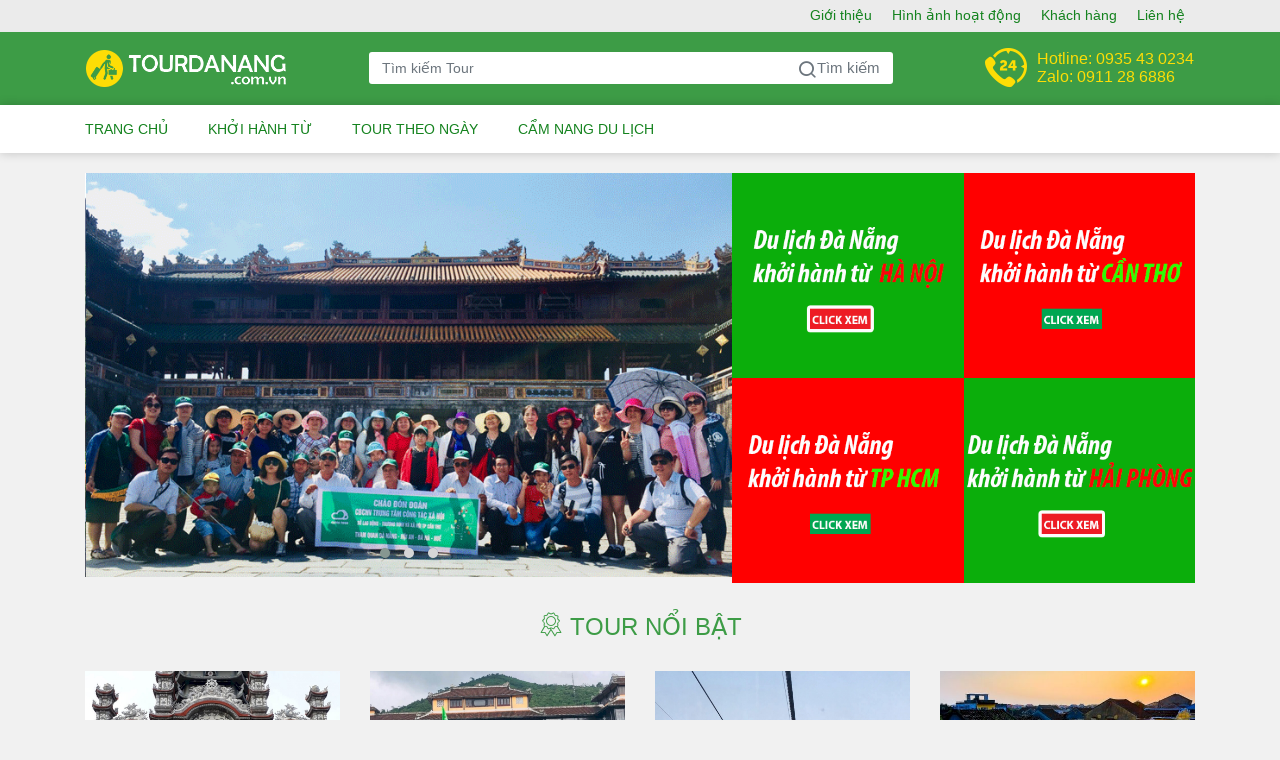

--- FILE ---
content_type: text/html; charset=UTF-8
request_url: https://tourdanang.com.vn/
body_size: 6984
content:
<!DOCTYPE html><html lang="en"><head><meta charset="utf-8"><meta http-equiv="X-UA-Compatible" content="IE=edge,chrome=1"><meta name="viewport" content="width=device-width, initial-scale=1.0, user-scalable=no, minimum-scale=1.0, maximum-scale=1.0"><link rel="canonical" href="https://tourdanang.com.vn" itemprop="url"/><title itemprop='name'>TourDaNang.Com.VN - Công ty tổ chức tour du lịch Đà Nẵng chuyên nghiệp</title><meta name="description" content="TourDaNang.Com.VN - Công ty tổ chức tour du lịch Đà Nẵng chuyên nghiệp"/><meta name="keywords" content="tour da nang, tour du lich da nang, du lich da nang, danangtravel, danangtour, du lịch đà nẵng"/><meta property="og:type" content="website"/><meta property="og:url" content="https://tourdanang.com.vn"/><meta property="og:title" content="TourDaNang.Com.VN - Công ty tổ chức tour du lịch Đà Nẵng chuyên nghiệp"/><meta property="og:image" content=""/><meta property="og:description" content="TourDaNang.Com.VN - Công ty tổ chức tour du lịch Đà Nẵng chuyên nghiệp"/><meta name="csrf-token" content="BoyZBrf7tn4PCHZaIbBmcBLHpmSyQ7iDr43rHl4k"><meta name="google-site-verification" content="b_6s8QTFq43Ylupi4DF4VQkAFbJlPGtiv23XGtmuP8Y"/><script async src="https://www.googletagmanager.com/gtag/js?id=UA-135382234-1"></script><script>window.dataLayer=window.dataLayer||[];function gtag(){dataLayer.push(arguments)}gtag('js',new Date());gtag('config','UA-135382234-1');</script><link href="https://tourdanang.com.vn/public/desktop/css/app.css?v=1763600807" media="all" rel="stylesheet" type="text/css" class="px-demo-stylesheet-bs"><link href="https://tourdanang.com.vn/public/desktop/css/lightslider.css?v=1763600807" media="all" rel="stylesheet" type="text/css" class="px-demo-stylesheet-bs"><link rel="apple-touch-icon" sizes="57x57" href="https://tourdanang.com.vn/public/favicon/apple-icon-57x57.png"><link rel="apple-touch-icon" sizes="60x60" href="https://tourdanang.com.vn/public/favicon/apple-icon-60x60.png"><link rel="apple-touch-icon" sizes="72x72" href="https://tourdanang.com.vn/public/favicon/apple-icon-72x72.png"><link rel="apple-touch-icon" sizes="76x76" href="https://tourdanang.com.vn/public/favicon/apple-icon-76x76.png"><link rel="apple-touch-icon" sizes="114x114" href="https://tourdanang.com.vn/public/favicon/apple-icon-114x114.png"><link rel="apple-touch-icon" sizes="120x120" href="https://tourdanang.com.vn/public/favicon/apple-icon-120x120.png"><link rel="apple-touch-icon" sizes="144x144" href="https://tourdanang.com.vn/public/favicon/apple-icon-144x144.png"><link rel="apple-touch-icon" sizes="152x152" href="https://tourdanang.com.vn/public/favicon/apple-icon-152x152.png"><link rel="apple-touch-icon" sizes="180x180" href="https://tourdanang.com.vn/public/favicon/apple-icon-180x180.png"><link rel="icon" type="image/png" sizes="192x192" href="https://tourdanang.com.vn/public/favicon/android-icon-192x192.png"><link rel="icon" type="image/png" sizes="32x32" href="https://tourdanang.com.vn/public/favicon/favicon-32x32.png"><link rel="icon" type="image/png" sizes="96x96" href="https://tourdanang.com.vn/public/favicon/favicon-96x96.png"><link rel="icon" type="image/png" sizes="16x16" href="https://tourdanang.com.vn/public/favicon/favicon-16x16.png"><link rel="manifest" href="https://tourdanang.com.vn/public/favicon/manifest.json"><meta name="msapplication-TileColor" content="#ffffff"><meta name="msapplication-TileImage" content="https://tourdanang.com.vn/public/favicon/ms-icon-144x144.png"><meta name="theme-color" content="#3d9c46"><script>var base_url='https://tourdanang.com.vn/';var _token='BoyZBrf7tn4PCHZaIbBmcBLHpmSyQ7iDr43rHl4k';</script><script type="application/ld+json">{"@context":"http://schema.org","@type":"Organization","url":"http://www.example.com","logo":"http://www.example.com/images/logo.png","contactPoint":[{"@type":"ContactPoint","telephone":"+1-401-555-1212","contactType":"customer service"}]}</script></head><body><div class="header-top"><div class="container"><div class="pull-right"><ul class="no-style"><li><a href="https://tourdanang.com.vn/gioi-thieu.html">Giới thiệu</a></li><li><a href="https://tourdanang.com.vn/hinh-anh-hoat-dong.html">Hình ảnh hoạt động</a></li><li><a href="">Khách hàng</a></li><li><a href="https://tourdanang.com.vn/lien-he.html">Liên hệ</a></li></ul></div></div></div><header><div class="container"><div class="row"><div class="col-12 navbar navbar-expand navbar-dark flex-column flex-md-row bd-navbar"><a href="https://tourdanang.com.vn" class="navbar-brand mr-0 mr-md-2"><img src="https://tourdanang.com.vn/public/desktop/image/logo.png" class="img-fluid"></a><div class="navbar-nav-scroll col-6"><div class="zone-search"><div class="input-group"><input type="text" class="form-control" name="keyword" id="keyword" autocomplete="off" placeholder="Tìm kiếm Tour" aria-describedby="basic-addon2"><div class="input-group-append"><button class="btn btn-outline-secondary" type="button"><i class="icon-search"></i> Tìm kiếm</button></div></div><div class="zone-autocomplete"><div class="zone-inner"><div class="inner-heading">Từ khóa hot</div><ul><li><a href="">tour hue 1 ngay</a></li><li><a href="">tour cù lao chàm trong ngày</a></li><li><a href="">tour cù lao chàm 1 ngày giá rẻ</a></li><li><a href="">Tour da nang</a></li><li><a href="">Ha Noi</a></li><li><a href="">tour da nang 6 ngay 5 dem</a></li><li><a href="">tour son tra ngu hanh son hoi an 1 ngay</a></li><li><a href="">tour hoi an ba na cu lao cham 3 ngay 2 dem</a></li><li><a href="">Tour du lịch Đà Nẵng Hội An Bà Nà Cù Lao Chàm</a></li><li><a href="">tour ba na 1 ngay</a></li></ul></div></div></div></div><div class="navbar-nav flex-row ml-md-auto d-none d-md-flex"><div class="support-hotline"><i class="icon-phone-24"></i><div class="hotline-lbl"><div>Hotline: 0935 43 0234</div><div>Zalo: 0911 28 6886</div></div></div></div></div></div></div></header><div class="main-menu"><div class="container"><ul class="no-style"><li><a href="https://tourdanang.com.vn">Trang chủ</a></li></ul></div></div><div class="container"><div class="banners"><div class="row"><div class="col-md-7"><div class="owl-carousel owl-theme owl-banner"><div class="item"><a href="https://tourdanang.com.vn/tour-da-nang-hoi-an-ba-na-cu-lao-cham-son-tra-4n3d.html"><img src="https://tourdanang.com.vn/storage/banner/tour-da-nang-hoi-an-ba-na-cu-lao-cham-son-tra-4n3d-65145.png" alt="Tour Đà Nẵng Hội An Bà Nà Cù Lao Chàm Sơn Trà 4N3Đ" class="img-fluid"></a></div><div class="item"><a href="https://tourdanang.com.vn/tour-da-nang-hoi-an-ba-na-hue-cu-lao-cham-4n3d.html"><img src="https://tourdanang.com.vn/storage/banner/tour-da-nang-hoi-an-ba-na-hue-cu-lao-cham-4n3d-65751.png" alt="Tour Đà Nẵng - Hội An - Bà Nà - Huế - Cù Lao Chàm 4N3Đ" class="img-fluid"></a></div><div class="item"><a href="https://tourdanang.com.vn/tour-da-nang-hoi-an-ba-na-hue-son-tra-4n3d.html"><img src="https://tourdanang.com.vn/storage/banner/tour-da-nang-hoi-an-ba-na-hue-son-tra-4n3d-95066.png" alt="Tour Đà Nẵng Hội An Bà Nà Huế Sơn Trà 4N3Đ" class="img-fluid"></a></div></div></div><div class="col-md-5"><div class="row"><div class="col-md-6"><a href="https://tourdanang.com.vn/khoi-hanh-tu/ha-noi-di-da-nang.html"><img src="https://tourdanang.com.vn/storage/banner/chum-tour-da-nang-khoi-hanh-tu-ha-noi-14266.png" alt="Chùm Tour Đà Nẵng khởi hành từ Hà Nội" class="img-fluid"></a></div><div class="col-md-6"><a href="https://tourdanang.com.vn/khoi-hanh-tu/can-tho-di-da-nang.html"><img src="https://tourdanang.com.vn/storage/banner/chum-tour-da-nang-khoi-hanh-tu-can-tho-12768.png" alt="Chùm Tour Đà Nẵng khởi hành từ Cần Thơ" class="img-fluid"></a></div><div class="col-md-6"><a href="https://tourdanang.com.vn/khoi-hanh-tu/tp-ho-chi-minh-di-da-nang.html"><img src="https://tourdanang.com.vn/storage/banner/chum-tour-da-nang-khoi-hanh-tu-ho-chi-minh-18576.png" alt="Chùm Tour Đà Nẵng khởi hành từ Hồ Chí Minh" class="img-fluid"></a></div><div class="col-md-6"><a href="https://tourdanang.com.vn/khoi-hanh-tu/hai-phong-di-da-nang.html"><img src="https://tourdanang.com.vn/storage/banner/chum-tour-da-nang-khoi-hanh-tu-hai-phong-64745.png" alt="Chùm Tour Đà Nẵng khởi hành từ Hải Phòng" class="img-fluid"></a></div></div></div></div></div><div class="tour-hot"><h2 class="text-uppercase text-center heading-name"><i class="icon-top"></i> Tour nổi bật</h2><div class="row"><div class="col-md-3"><div class="item-tour"><div class="image"><a href="https://tourdanang.com.vn/tour-hoi-an-ba-na-da-nang-3n2d.html"><img src="https://tourdanang.com.vn/storage/tour/500/32771.jpg" class="img-fluid" alt="Tour Hội An - Bà Nà - Đà Nẵng 3N2Đ"></a></div><div class="info-tour"><div class="zone-inner"><h2 class="name"><a href="https://tourdanang.com.vn/tour-hoi-an-ba-na-da-nang-3n2d.html">Tour Hội An - Bà Nà - Đà Nẵng 3N2Đ</a></h2><div class="item-line">Thời gian: 3 ngày 2 đêm</div><div class="item-line">Loại tour: Tiêu chuẩn</div><div class="item-line province">Khởi hành từ: <span>Đà Nẵng</span></div></div><div class="info-other"><div class="rating"><div class="stars"><span class="stars-value" style="width:100%"></span></div><div>(3 nhận xét)</div></div><div class="price"><div class="price_text">Giá bán</div><div class="price_value">2,750,000đ</div></div></div></div></div></div><div class="col-md-3"><div class="item-tour"><div class="image"><a href="https://tourdanang.com.vn/tour-da-nang-hoi-an-ba-na-cu-lao-cham-3n2d.html"><img src="https://tourdanang.com.vn/storage/tour/500/96059.jpg" class="img-fluid" alt="Tour Đà Nẵng - Hội An - Bà Nà - Cù Lao Chàm 3N2Đ"></a></div><div class="info-tour"><div class="zone-inner"><h2 class="name"><a href="https://tourdanang.com.vn/tour-da-nang-hoi-an-ba-na-cu-lao-cham-3n2d.html">Tour Đà Nẵng - Hội An - Bà Nà - Cù Lao Chàm 3N2Đ</a></h2><div class="item-line">Thời gian: 3 ngày 2 đêm</div><div class="item-line">Loại tour: Tiêu chuẩn</div><div class="item-line province">Khởi hành từ: <span>Đà Nẵng</span></div></div><div class="info-other"><div class="rating"><div class="stars"><span class="stars-value" style="width:100%"></span></div><div>(2 nhận xét)</div></div><div class="price"><div class="price_text">Giá bán</div><div class="price_value">3,100,000đ</div></div></div></div></div></div><div class="col-md-3"><div class="item-tour"><div class="image"><a href="https://tourdanang.com.vn/tour-da-nang-hoi-an-ba-na-cu-lao-cham-son-tra-4n3d.html"><img src="https://tourdanang.com.vn/storage/tour/500/35121.jpg" class="img-fluid" alt="Tour Đà Nẵng Hội An Bà Nà Cù Lao Chàm Sơn Trà 4N3Đ"></a></div><div class="info-tour"><div class="zone-inner"><h2 class="name"><a href="https://tourdanang.com.vn/tour-da-nang-hoi-an-ba-na-cu-lao-cham-son-tra-4n3d.html">Tour Đà Nẵng Hội An Bà Nà Cù Lao Chàm Sơn Trà 4N3Đ</a></h2><div class="item-line">Thời gian: 4 ngày 3 đêm</div><div class="item-line">Loại tour: Tiêu chuẩn</div><div class="item-line province">Khởi hành từ: <span>Đà Nẵng</span></div></div><div class="info-other"><div class="rating"><div class="stars"><span class="stars-value" style="width:100%"></span></div><div>(2 nhận xét)</div></div><div class="price"><div class="price_text">Giá bán</div><div class="price_value">3,750,000đ</div></div></div></div></div></div><div class="col-md-3"><div class="item-tour"><div class="image"><a href="https://tourdanang.com.vn/tour-can-tho-da-nang-4-ngay-3-dem.html"><img src="https://tourdanang.com.vn/storage/tour/500/88546.jpg" class="img-fluid" alt="Tour Cần Thơ Đà Nẵng 4 ngày 3 đêm"></a></div><div class="info-tour"><div class="zone-inner"><h2 class="name"><a href="https://tourdanang.com.vn/tour-can-tho-da-nang-4-ngay-3-dem.html">Tour Cần Thơ Đà Nẵng 4 ngày 3 đêm</a></h2><div class="item-line">Thời gian: 4 ngày 3 đêm</div><div class="item-line">Loại tour: Tiêu chuẩn</div><div class="item-line province">Khởi hành từ: <span>Cần Thơ</span></div></div><div class="info-other"><div class="rating"><div class="stars"><span class="stars-value" style="width:100%"></span></div><div>(5 nhận xét)</div></div><div class="price"><div class="price_text">Giá bán</div><div class="price_value">3,750,000đ</div></div></div></div></div></div><div class="col-md-3"><div class="item-tour"><div class="image"><a href="https://tourdanang.com.vn/tour-ha-noi-da-nang-4-ngay-3-dem.html"><img src="https://tourdanang.com.vn/storage/tour/500/95809.jpg" class="img-fluid" alt="Tour Hà Nội Đà Nẵng 4 ngày 3 đêm"></a></div><div class="info-tour"><div class="zone-inner"><h2 class="name"><a href="https://tourdanang.com.vn/tour-ha-noi-da-nang-4-ngay-3-dem.html">Tour Hà Nội Đà Nẵng 4 ngày 3 đêm</a></h2><div class="item-line">Thời gian: 4 ngày 3 đêm</div><div class="item-line">Loại tour: Tiêu chuẩn</div><div class="item-line province">Khởi hành từ: <span>Hà Nội</span></div></div><div class="info-other"><div class="rating"><div class="stars"><span class="stars-value" style="width:100%"></span></div><div>(4 nhận xét)</div></div><div class="price"><div class="price_text">Giá bán</div><div class="price_value">3,750,000đ</div></div></div></div></div></div><div class="col-md-3"><div class="item-tour"><div class="image"><a href="https://tourdanang.com.vn/tour-hai-phong-da-nang-4-ngay-3-dem.html"><img src="https://tourdanang.com.vn/storage/tour/500/78108.jpg" class="img-fluid" alt="Tour Hải Phòng Đà Nẵng 4 ngày 3 đêm"></a></div><div class="info-tour"><div class="zone-inner"><h2 class="name"><a href="https://tourdanang.com.vn/tour-hai-phong-da-nang-4-ngay-3-dem.html">Tour Hải Phòng Đà Nẵng 4 ngày 3 đêm</a></h2><div class="item-line">Thời gian: 4 ngày 3 đêm</div><div class="item-line">Loại tour: Tiêu chuẩn</div><div class="item-line province">Khởi hành từ: <span>Hải Phòng</span></div></div><div class="info-other"><div class="rating"><div class="stars"><span class="stars-value" style="width:100%"></span></div><div>(5 nhận xét)</div></div><div class="price"><div class="price_text">Giá bán</div><div class="price_value">3,750,000đ</div></div></div></div></div></div><div class="col-md-3"><div class="item-tour"><div class="image"><a href="https://tourdanang.com.vn/tour-tp-ho-chi-minh-da-nang-4-ngay-3-dem.html"><img src="https://tourdanang.com.vn/storage/tour/500/75690.jpg" class="img-fluid" alt="Tour tp Hồ Chí Minh Đà Nẵng 4 ngày 3 đêm"></a></div><div class="info-tour"><div class="zone-inner"><h2 class="name"><a href="https://tourdanang.com.vn/tour-tp-ho-chi-minh-da-nang-4-ngay-3-dem.html">Tour tp Hồ Chí Minh Đà Nẵng 4 ngày 3 đêm</a></h2><div class="item-line">Thời gian: 4 ngày 3 đêm</div><div class="item-line">Loại tour: Tiêu chuẩn</div><div class="item-line province">Khởi hành từ: <span>Hồ Chí Minh</span></div></div><div class="info-other"><div class="rating"><div class="stars"><span class="stars-value" style="width:100%"></span></div><div>(3 nhận xét)</div></div><div class="price"><div class="price_text">Giá bán</div><div class="price_value">3,750,000đ</div></div></div></div></div></div><div class="col-md-3"><div class="item-tour"><div class="image"><a href="https://tourdanang.com.vn/tour-da-nang-hoi-an-ba-na-hue-son-tra-4n3d.html"><img src="https://tourdanang.com.vn/storage/tour/500/94215.jpg" class="img-fluid" alt="Tour Đà Nẵng Hội An Bà Nà Huế Sơn Trà 4N3Đ"></a></div><div class="info-tour"><div class="zone-inner"><h2 class="name"><a href="https://tourdanang.com.vn/tour-da-nang-hoi-an-ba-na-hue-son-tra-4n3d.html">Tour Đà Nẵng Hội An Bà Nà Huế Sơn Trà 4N3Đ</a></h2><div class="item-line">Thời gian: 4 ngày 3 đêm</div><div class="item-line">Loại tour: Tiêu chuẩn</div><div class="item-line province">Khởi hành từ: <span>Đà Nẵng</span></div></div><div class="info-other"><div class="rating"><div class="stars"><span class="stars-value" style="width:100%"></span></div><div>(2 nhận xét)</div></div><div class="price"><div class="price_text">Giá bán</div><div class="price_value">3,790,000đ</div></div></div></div></div></div></div></div><div class="tour-by-day"><h2 class="text-uppercase text-center heading-name"><i class="icon-top"></i> Tour theo ngày</h2><div class="tab-day"><a href="javascript:;" class="active" data-id="1">1 ngày</a><a href="javascript:;" data-id="2">2 ngày</a><a href="javascript:;" data-id="3">3 ngày</a><a href="javascript:;" data-id="4">4 ngày</a><a href="javascript:;" data-id="5">5 ngày</a><a href="javascript:;" data-id="6">6 ngày</a></div><div class="block-tab-day "><div class="tab_content_day"></div><div class="show-more"><a href="">Xem thêm</a></div></div></div><div class="row"><div class="col-md-5"><div class="tour-by-day video-list"><h2 class="text-uppercase heading-name"><i class="icon-video"></i> Video Clip</h2><div id="myElement">Loading the player...</div><div class="track-list scrollbar-outer"><div class="item-track active" data-video="https://youtu.be/VhAwPLpPmts" data-image="https://tourdanang.com.vn/storage/video/tour-du-lich-da-nang-4-ngay-3-dem-khoi-hanh-hang-uy-tin-tai-da-nang-18049.jpg"> Tour du lịch Đà Nẵng 4 ngày 3 đêm khởi hành hằng uy tín tại Đà Nẵng</div><div class="item-track " data-video="https://youtu.be/pSLn7VVOKws" data-image="https://tourdanang.com.vn/storage/video/ve-dep-cay-cau-vang-ba-na-hills-da-nang-47529.jpg"> VẺ ĐẸP CÂY CẦU VÀNG BÀ NÀ HILLS ĐÀ NẴNG</div><div class="item-track " data-video="https://youtu.be/4EMLiVhJdPY" data-image="https://tourdanang.com.vn/storage/video/danh-gia-cua-khach-hang-khi-lua-chon-dich-vu-cua-cloudtour-74584.png"> Đánh giá của khách hàng khi lựa chọn dịch vụ của CLOUDTOUR</div><div class="item-track " data-video="https://youtu.be/hfH-i24feGw" data-image="https://tourdanang.com.vn/storage/video/ba-na-hills-ky-niem-10-nam-thanh-lap-83741.jpg"> Bà Nà Hills - Kỷ niệm 10 năm thành lập</div></div></div></div><div class="col-md-7"><div class="tour-by-day"><h2 class="text-uppercase heading-name"><i class="icon-album"></i> Hình ảnh</h2><div class="album-list"><div class="row"><div class="col-md-6"><div class="item-album"><a href="https://tourdanang.com.vn/hinh-anh-hoat-dong/cloudtour-chao-don-doan-bac-si-khoa-ung-buou-benh-vien-bai-chay-quang-ninh.html"><img src="https://tourdanang.com.vn/storage/album/312/70909.jpg" class="img-fluid"><div class="name">CLOUDTOUR chào đón đoàn Bác sĩ khoa Ung Bướu - Bệnh viện Bãi Cháy, Quảng Ninh</div></a></div></div><div class="col-md-6"><div class="item-album margin-bottom-30"><a href="https://tourdanang.com.vn/hinh-anh-hoat-dong/doan-cong-ty-co-phan-tap-doan-sunhouse.html"><img src="https://tourdanang.com.vn/storage/album/360/56654.png" class="img-fluid"><div class="name">Đoàn công ty cổ phần tập đoàn Sunhouse</div></a></div><div class="item-album"><a href="https://tourdanang.com.vn/hinh-anh-hoat-dong/doan-dai-gia-dinh-ms-chung-ha-noi.html"><img src="https://tourdanang.com.vn/storage/album/360/44163.png" class="img-fluid"><div class="name">Đoàn đại gia đình Ms Chung - Hà Nội</div></a></div></div></div></div></div></div></div><div class="tour-by-day travel-tip"><h2 class="text-uppercase heading-name text-center">Cẩm nang du lịch</h2><div class="row"><div class="col-md-6"><div class="item-lager"><a href="https://tourdanang.com.vn/cam-nang-du-lich/review-du-lich-da-nang-6n5d-chup-anh-dep.html"><img src="https://tourdanang.com.vn/storage/images/640_430/review-du-lich-da-nang-6n5d-chup-anh-dep-50264.jpg" alt="Review du lịch Đà Nẵng 6N5Đ chụp ảnh đẹp" class="img-fluid"></a><div class="info"><h3><a href="https://tourdanang.com.vn/cam-nang-du-lich/review-du-lich-da-nang-6n5d-chup-anh-dep.html">Review du lịch Đà Nẵng 6N5Đ chụp ảnh đẹp</a></h3><div class="introtext">[Góc Review] Tour du lịch Đà Nẵng - Hội An  - Bà Nà 6 ngày 5 đêm tự túc cực chi tiết và em cứ tới đâu cũng có ảnh, máy lên là deep nhanh gọn nhẹ</div></div></div></div><div class="col-md-3"><div class="item-normal"><a href="https://tourdanang.com.vn/cam-nang-du-lich/review-du-lich-da-nang-4n3d-tu-tuc.html"><img src="https://tourdanang.com.vn/storage/images/640_430/review-du-lich-da-nang-4n3d-tu-tuc-92874.jpg" alt="Review du lịch Đà Nẵng 4N3Đ tự túc" class="img-fluid"></a><div class="info"><h3><a href="https://tourdanang.com.vn/cam-nang-du-lich/review-du-lich-da-nang-4n3d-tu-tuc.html">Review du lịch Đà Nẵng 4N3Đ tự túc</a></h3><div class="introtext">[Góc Review] Tour du lịch Đà Nẵng - Hội An (Phố cổ,, rừng dừa 7 mẫu, Vinpearlland Nam Hội An) - Bà Nà 4 ngày 3 đêm tự túc cực chi tiết</div></div></div></div><div class="col-md-3"><div class="item-normal"><a href="https://tourdanang.com.vn/cam-nang-du-lich/kinh-nghiem-di-du-lich-cu-lao-cham-2020.html"><img src="https://tourdanang.com.vn/storage/images/640_430/kinh-nghiem-di-du-lich-cu-lao-cham-2020-27297.jpg" alt="Kinh nghiệm đi du lịch Cù Lao Chàm 2020" class="img-fluid"></a><div class="info"><h3><a href="https://tourdanang.com.vn/cam-nang-du-lich/kinh-nghiem-di-du-lich-cu-lao-cham-2020.html">Kinh nghiệm đi du lịch Cù Lao Chàm 2020</a></h3><div class="introtext">Hướng dẫn đi du Lịch Cù Lao Chàm giúp bạn biết sẽ đến đảo Cù Lao Chàm bằng cách nào, đi những chỗ nào, ngủ ở đâu, ăn cái gì ngon, chơi cái gì vui?</div></div></div></div></div><div class="row"><div class="col-md-4 item-small"><div class="row margin-5"><div class="col-md-4 padding-5"><a href="https://tourdanang.com.vn/cam-nang-du-lich/bang-gia-ve-ba-na-hills-va-uu-dai-moi-nhat-nam-2019.html"><img src="https://tourdanang.com.vn/storage/images/200_134/bang-gia-ve-ba-na-hills-va-uu-dai-moi-nhat-nam-2019-53808.jpg" alt="Bảng giá vé Bà Nà Hills và ưu đãi mới nhất năm 2019" class="img-fluid"></a></div><div class="col-md-8 padding-5"><h3><a href="https://tourdanang.com.vn/cam-nang-du-lich/bang-gia-ve-ba-na-hills-va-uu-dai-moi-nhat-nam-2019.html">Bảng giá vé Bà Nà Hills và ưu đãi mới nhất năm 2019</a></h3></div></div></div></div></div><div class="tour-by-day"><h2 class="text-uppercase text-center heading-name"><i class="icon-comment1"></i> Ý kiến khách hàng</h2><div class="owl-carousel owl-theme owl-comments"><div class="item"><div class="tour-name"><a href="https://tourdanang.com.vn/tour-ha-noi-da-nang-4-ngay-3-dem.html">Tour Hà Nội Đà Nẵng 4 ngày 3 đêm</a></div><div class="info-comment"><div class="full-name">Nguyễn Trọng Lâm</div><div class="rating"><div class="stars"><span class="stars-value" style="width:100%"></span></div> <span>(Dịch vụ rất tốt)</span></div><div class="message">Tour Da Nang chất lượng dịch vụ tốt, hướng dẫn viên nhiệt tình, cả gia đình tôi đều cảm thấy thoả mái.</div></div></div><div class="item"><div class="tour-name"><a href="https://tourdanang.com.vn/tour-da-nang-hoi-an-ba-na-hue-son-tra-4n3d.html">Tour Đà Nẵng Hội An Bà Nà Huế Sơn Trà 4N3Đ</a></div><div class="info-comment"><div class="full-name">Nguyễn Thị Lan</div><div class="rating"><div class="stars"><span class="stars-value" style="width:100%"></span></div> <span>(Dịch vụ rất tốt)</span></div><div class="message">Cho hỏi tour đi Đà Nẵng Huế 4 ngày dịp hè bao nhiêu tiên.</div></div></div><div class="item"><div class="tour-name"><a href="https://tourdanang.com.vn/tour-ba-na-hills-1-ngay.html">Tour Bà Nà Hills 1 ngày</a></div><div class="info-comment"><div class="full-name">Nguyễn Bá Dương</div><div class="rating"><div class="stars"><span class="stars-value" style="width:100%"></span></div> <span>(Dịch vụ rất tốt)</span></div><div class="message">Bà Nà quá đẹp nhưng khách đi đông quá.</div></div></div><div class="item"><div class="tour-name"><a href="https://tourdanang.com.vn/tour-da-nang-hoi-an-ba-na-cu-lao-cham-3n2d.html">Tour Đà Nẵng - Hội An - Bà Nà - Cù Lao Chàm 3N2Đ</a></div><div class="info-comment"><div class="full-name">Lý Hằng Nga</div><div class="rating"><div class="stars"><span class="stars-value" style="width:100%"></span></div> <span>(Dịch vụ rất tốt)</span></div><div class="message">Cano đi Cù Lao Chàm rất thú vị, cảm ơn công ty đã giúp gia đình có chuyến tham quan vui vẻ.</div></div></div><div class="item"><div class="tour-name"><a href="https://tourdanang.com.vn/tour-da-nang-hoi-an-ba-na-cu-lao-cham-son-tra-4n3d.html">Tour Đà Nẵng Hội An Bà Nà Cù Lao Chàm Sơn Trà 4N3Đ</a></div><div class="info-comment"><div class="full-name">Hoang Quyen</div><div class="rating"><div class="stars"><span class="stars-value" style="width:100%"></span></div> <span>(Dịch vụ rất tốt)</span></div><div class="message">Khách sạn sạch sẽ, ăn tối rất ngon. Cảm ơn công ty đã giúp gia đình tôi có kỳ nghỉ thoải mái.</div></div></div><div class="item"><div class="tour-name"><a href="https://tourdanang.com.vn/tour-da-nang-hoi-an-ba-na-hue-cu-lao-cham-5n4d.html">Tour Đà Nẵng - Hội An - Bà Nà - Huế - Cù Lao Chàm 5N4Đ</a></div><div class="info-comment"><div class="full-name">Vũ Trương Hạnh</div><div class="rating"><div class="stars"><span class="stars-value" style="width:100%"></span></div> <span>(Dịch vụ rất tốt)</span></div><div class="message">HDV Vinh rất nhiệt tình, xin cảm ơn quý công ty tổ chức tour Đà Nẵng 5 ngày 4 đêm rất chất lượng cho gia đình Tôi. Sẽ ủng hộ cty ở điểm đến khác.</div></div></div><div class="item"><div class="tour-name"><a href="https://tourdanang.com.vn/tour-da-nang-hue-1-ngay.html">Tour Đà Nẵng Huế 1 ngày</a></div><div class="info-comment"><div class="full-name">Tran thanh khang</div><div class="rating"><div class="stars"><span class="stars-value" style="width:100%"></span></div> <span>(Dịch vụ rất tốt)</span></div><div class="message">Tour đi Huế từ Đà Nẵng khá thú vị, ngắm lăng cô, lăng tẩm, tham quan đại nội, tham quan chùa thiên mụ, bờ sông hương rất đẹp. Một ngày thật ý nghĩa</div></div></div><div class="item"><div class="tour-name"><a href="https://tourdanang.com.vn/tour-son-tra-ngu-hanh-son-hoi-an-buoi-chieu.html">Tour Sơn Trà - Ngũ Hành Sơn - Hội An buổi chiều</a></div><div class="info-comment"><div class="full-name">Doãn Thanh Kiên</div><div class="rating"><div class="stars"><span class="stars-value" style="width:100%"></span></div> <span>(Dịch vụ rất tốt)</span></div><div class="message">Đứng trên chùa Linh Ứng Sơn Trà và Ngũ Hành Sơn nhìn biển Đà Nẵng quá đẹp</div></div></div><div class="item"><div class="tour-name"><a href="https://tourdanang.com.vn/tour-da-nang-hoi-an-ba-na-hue-cu-lao-cham-4n3d.html">Tour Đà Nẵng - Hội An - Bà Nà - Huế - Cù Lao Chàm 4N3Đ</a></div><div class="info-comment"><div class="full-name">Lê Thanh Hoang</div><div class="rating"><div class="stars"><span class="stars-value" style="width:100%"></span></div> <span>(Dịch vụ rất tốt)</span></div><div class="message">Tour này lich trình rất hợp lý, cả cơ quan mình đều thích. Cảm ơn công ty đã thiết kế tour du lịch chu đáo.</div></div></div><div class="item"><div class="tour-name"><a href="https://tourdanang.com.vn/tour-son-tra-ngu-hanh-son-hoi-an-1-ngay.html">Tour Sơn Trà - Ngũ Hành Sơn - Hội An 1 ngày</a></div><div class="info-comment"><div class="full-name">Thuy Dung</div><div class="rating"><div class="stars"><span class="stars-value" style="width:100%"></span></div> <span>(Dịch vụ rất tốt)</span></div><div class="message">pho co Hoi An kha thu vi, Lang Lua an ngon</div></div></div><div class="item"><div class="tour-name"><a href="https://tourdanang.com.vn/tour-ho-chi-minh-da-nang-4-ngay-3-dem-bang-may-bay.html">Tour Hồ Chí Minh Đà Nẵng 4 ngày 3 đêm bằng máy bay</a></div><div class="info-comment"><div class="full-name">Nguyễn Văn Toàn</div><div class="rating"><div class="stars"><span class="stars-value" style="width:100%"></span></div> <span>(Dịch vụ rất tốt)</span></div><div class="message">Tour Hồ Chí Minh Đà Nẵng 4 ngày 3 đêm thiết kế lịch trình rất hợp lý, dịch vụ khá tốt. tks</div></div></div><div class="item"><div class="tour-name"><a href="https://tourdanang.com.vn/tour-hoi-an-ba-na-da-nang-3n2d.html">Tour Hội An - Bà Nà - Đà Nẵng 3N2Đ</a></div><div class="info-comment"><div class="full-name">Hoang shop giay da</div><div class="rating"><div class="stars"><span class="stars-value" style="width:100%"></span></div> <span>(Dịch vụ rất tốt)</span></div><div class="message">Cam on Cty da thiet ke chuong trinh du lich hop ly cho cua hang chung toi.</div></div></div><div class="item"><div class="tour-name"><a href="https://tourdanang.com.vn/tour-da-nang-hoi-an-hue-ba-na-3n2d.html">Tour Đà Nẵng - Hội An - Huế - Bà Nà 3N2Đ</a></div><div class="info-comment"><div class="full-name">Nguyễn Toàn Thắng</div><div class="rating"><div class="stars"><span class="stars-value" style="width:100%"></span></div> <span>(Dịch vụ rất tốt)</span></div><div class="message">Cảm ơn công ty đã quan tâm - thăm hỏi gia đình, nhân viên rất chu đáo, mặc dù mưa lũ chẳng đi đâu được :D</div></div></div><div class="item"><div class="tour-name"><a href="https://tourdanang.com.vn/tour-da-nang-hoi-an-ba-na-nui-than-tai-3n2d.html">Tour Đà Nẵng - Hội An - Bà Nà - Núi Thần Tài 3N2Đ</a></div><div class="info-comment"><div class="full-name">Lâm Phú Thái</div><div class="rating"><div class="stars"><span class="stars-value" style="width:100%"></span></div> <span>(Dịch vụ rất tốt)</span></div><div class="message">Thái cảm ơn CloudTour, bọn trẻ nhà mình rất thích tour ngày cuối đi Núi Thần Tài. Hẹn quay lại vào năm sau.</div></div></div><div class="item"><div class="tour-name"><a href="https://tourdanang.com.vn/tour-da-nang-cu-lao-cham-1-ngay.html">Tour Đà Nẵng Cù Lao Chàm 1 ngày</a></div><div class="info-comment"><div class="full-name">Lý Tùng Anh</div><div class="rating"><div class="stars"><span class="stars-value" style="width:100%"></span></div> <span>(Dịch vụ rất tốt)</span></div><div class="message">Gia đình tôi đều hài lòng về chuyến du lịch vừa rồi. Tuy chỉ đi những tour ghép trong ngày của công ty thôi nhưng tour rất chất lượng, HDV chu đáo, phục vụ cũng rất tốt, lái xe vui vẻ.</div></div></div></div></div></div><div class="footer-nav"><div class="container"><div class="row"><div class="col-md-4"><h4>Thông tin du lịch</h4><ul class="no-style"><li><a href="">Sổ tay du lịch</a></li><li><a href="">Kinh nghiệm du lịch</a></li><li><a href="">Hỗ trợ dịch vụ du lịch</a></li><li><a href="">Tour Đà Nẵng theo tháng</a></li></ul></div><div class="col-md-4"><h4>Hỗ trợ</h4><ul class="no-style"><li><a href="">Faq</a></li><li><a href="https://tourdanang.com.vn/chinh-sach-va-quy-dinh.html">Chính sách và quy định</a></li><li><a href="https://tourdanang.com.vn/bao-mat-thong-tin.html">Bảo mật thông tin</a></li><li><a href="https://tourdanang.com.vn/huong-dan-thanh-toan.html">Hướng dẫn thanh toán</a></li></ul></div><div class="col-md-4"><h4>Dịch vụ du lịch</h4><ul class="no-style"><li><a href="">Vé xe bus</a></li><li><a href="">Phòng vé máy bay</a></li><li><a href="">Vé cáp treo</a></li><li><a href="">Thuê xe</a></li></ul></div></div></div></div><footer><div class="container"><div class="row"><div class="col-md-6"><div class="company-name">CÔNG TY TNHH CLOUDTOUR</div><ul class="no-style"><li>[Trụ sở chính]: 54 Cách Mạng Tháng 8, Q. Cẩm Lệ, Tp.Đà Nẵng</li><li>[Tel]: 0236 367 6868 - [E]: <a href="/cdn-cgi/l/email-protection" class="__cf_email__" data-cfemail="81e8efe7eec1e2edeef4e5f5eef4f3aff7ef">[email&#160;protected]</a> - [MST]: 0401674415</li><li>[Hotline]: 0935 43 0234</li><li>[Zalo/Viber]: 0911 28 6886</li></ul></div><div class="col-md-6"><div class="pull-right"><img src="https://tourdanang.com.vn/storage/da-thong-bao-bo-cong-thuong.png" class="img-fluid" alt="Đã thông báo bộ công thương"></div></div></div></div></footer><script data-cfasync="false" src="/cdn-cgi/scripts/5c5dd728/cloudflare-static/email-decode.min.js"></script><script src="https://tourdanang.com.vn/public/category.js?v=1763600807"></script><script src="https://tourdanang.com.vn/public/news_category.js?v=1763600807"></script><script src="https://tourdanang.com.vn/public/desktop/js/app.js?v=1763600807"></script><script>Vnit.fulltextSearch();</script><script src="https://tourdanang.com.vn/public/day.js?v=1763600807"></script><script src="https://content.jwplatform.com/libraries/CBAWEMly.js"></script><script>jwplayer.key="ABCdeFG123456SeVenABCdeFG123456SeVen==";</script><script type="text/javascript">var playerInstance=jwplayer("myElement");Vnit.jwPlayer('https://youtu.be/VhAwPLpPmts','https://tourdanang.com.vn/storage/video/tour-du-lich-da-nang-4-ngay-3-dem-khoi-hanh-hang-uy-tin-tai-da-nang-18049.jpg');Vnit.playVideo();</script><script>$(document).ready(function(){$('.scrollbar-outer').scrollbar()});Vnit.renderHtmlTourDay(dataTour[1],1);Vnit.changeTabTourDay();var owlbanner=$('.owl-banner').owlCarousel({loop:true,margin:0,lazyLoad:true,nav:false,responsive:{0:{items:1},600:{items:1},1000:{items:1}}}).on({'initialized.owl.carousel':function(){owlbanner.find('.item').show();owlbanner.find('.loading-placeholder').hide()}});$('.owl-tags').owlCarousel({loop:true,margin:10,nav:true,dots:false,navText:["<i class='icon-arrow-left'></i>","<i class='icon-arrow-right'></i>"],responsive:{0:{items:1},600:{items:1},1000:{items:5}}});$('.owl-comments').owlCarousel({loop:true,margin:30,nav:false,dots:true,responsive:{0:{items:1},600:{items:1},1000:{items:3}}});var owl_tour_day=$('.owl-tour-day').owlCarousel({loop:true,margin:30,nav:false,dots:true,responsive:{0:{items:1},600:{items:1},1000:{items:4}}});</script><script defer src="https://static.cloudflareinsights.com/beacon.min.js/vcd15cbe7772f49c399c6a5babf22c1241717689176015" integrity="sha512-ZpsOmlRQV6y907TI0dKBHq9Md29nnaEIPlkf84rnaERnq6zvWvPUqr2ft8M1aS28oN72PdrCzSjY4U6VaAw1EQ==" data-cf-beacon='{"version":"2024.11.0","token":"e003c16bfd72404981eef193dec910f5","r":1,"server_timing":{"name":{"cfCacheStatus":true,"cfEdge":true,"cfExtPri":true,"cfL4":true,"cfOrigin":true,"cfSpeedBrain":true},"location_startswith":null}}' crossorigin="anonymous"></script>
</body></html>

--- FILE ---
content_type: application/javascript
request_url: https://tourdanang.com.vn/public/category.js?v=1763600807
body_size: -3
content:
var dataCategory = [{"name":"Khởi hành từ","link":"http:\/\/www.tourdanang.com.vn\/khoi-hanh-tu.html","childs":[{"link":"http:\/\/www.tourdanang.com.vn\/khoi-hanh-tu\/ha-noi-di-da-nang.html","name":"Hà Nội đi Đà Nẵng"},{"link":"http:\/\/www.tourdanang.com.vn\/khoi-hanh-tu\/hai-phong-di-da-nang.html","name":"Hải Phòng đi Đà Nẵng"},{"link":"http:\/\/www.tourdanang.com.vn\/khoi-hanh-tu\/tp-ho-chi-minh-di-da-nang.html","name":"TP Hồ Chí Minh đi Đà Nẵng"},{"link":"http:\/\/www.tourdanang.com.vn\/khoi-hanh-tu\/can-tho-di-da-nang.html","name":"Cần Thơ đi Đà Nẵng"},{"link":"http:\/\/www.tourdanang.com.vn\/khoi-hanh-tu\/nha-trang-di-da-nang.html","name":"Nha Trang đi Đà Nẵng"},{"link":"http:\/\/www.tourdanang.com.vn\/khoi-hanh-tu\/da-lat-di-da-nang.html","name":"Đà Lạt đi Đà Nẵng"},{"link":"http:\/\/www.tourdanang.com.vn\/khoi-hanh-tu\/tinh-khac-di-da-nang.html","name":"Tỉnh KHÁC đi ĐÀ NẴNG"}]},{"name":"Tour theo ngày","link":"http:\/\/www.tourdanang.com.vn\/tour-theo-ngay.html","childs":[{"link":"http:\/\/www.tourdanang.com.vn\/tour-theo-ngay\/tour-da-nang-1-ngay.html","name":"Tour Đà Nẵng 1 ngày"},{"link":"http:\/\/www.tourdanang.com.vn\/tour-theo-ngay\/tour-da-nang-2-ngay.html","name":"Tour Đà Nẵng 2 ngày"},{"link":"http:\/\/www.tourdanang.com.vn\/tour-theo-ngay\/tour-da-nang-3-ngay.html","name":"Tour Đà Nẵng 3 ngày"},{"link":"http:\/\/www.tourdanang.com.vn\/tour-theo-ngay\/tour-da-nang-4-ngay.html","name":"Tour Đà Nẵng 4 ngày"},{"link":"http:\/\/www.tourdanang.com.vn\/tour-theo-ngay\/tour-da-nang-5-ngay.html","name":"Tour Đà Nẵng 5 ngày"},{"link":"http:\/\/www.tourdanang.com.vn\/tour-theo-ngay\/tour-da-nang-6-ngay.html","name":"Tour Đà Nẵng 6 ngày"}]}]

--- FILE ---
content_type: application/javascript
request_url: https://tourdanang.com.vn/public/news_category.js?v=1763600807
body_size: -145
content:
var dataCategoryNews = [{"name":"Điểm đến","link":"http:\/\/tourdanang.com.vn\/cam-nang-du-lich\/diem-den.html"},{"name":"Ẩm thực","link":"http:\/\/tourdanang.com.vn\/cam-nang-du-lich\/am-thuc.html"},{"name":"Đánh giá","link":"http:\/\/tourdanang.com.vn\/cam-nang-du-lich\/danh-gia.html"},{"name":"Hỏi đáp","link":"http:\/\/tourdanang.com.vn\/cam-nang-du-lich\/hoi-dap.html"},{"name":"Địa danh","link":"http:\/\/tourdanang.com.vn\/cam-nang-du-lich\/dia-danh.html"}]

--- FILE ---
content_type: application/javascript
request_url: https://tourdanang.com.vn/public/day.js?v=1763600807
body_size: 661
content:
var dataTour = {"1":{"link":"https:\/\/tourdanang.com.vn\/tour-du-lich-1-ngay.html","listTour":[{"name":"Tour Đà Nẵng Cù Lao Chàm 1 ngày","slug":"tour-da-nang-cu-lao-cham-1-ngay","images":"84922.jpg","price":"600,000","day_name":"1 ngày","province_name":"Đà Nẵng","type_name":"Tiêu chuẩn","rating_point":"5.0","rating_total":1},{"name":"Tour Sơn Trà - Ngũ Hành Sơn - Hội An buổi chiều","slug":"tour-son-tra-ngu-hanh-son-hoi-an-buoi-chieu","images":"63748.jpg","price":"490,000","day_name":"1 ngày","province_name":"Đà Nẵng","type_name":"Tiêu chuẩn","rating_point":"5.0","rating_total":2},{"name":"Tour Đà Nẵng Huế 1 ngày","slug":"tour-da-nang-hue-1-ngay","images":"53474.jpg","price":"650,000","day_name":"1 ngày","province_name":"Đà Nẵng","type_name":"Tiêu chuẩn","rating_point":"5.0","rating_total":2},{"name":"Tour Bà Nà Hills 1 ngày","slug":"tour-ba-na-hills-1-ngay","images":"64640.jpg","price":"1,120,000","day_name":"1 ngày","province_name":"Đà Nẵng","type_name":"Cao cấp","rating_point":"5.0","rating_total":1},{"name":"Tour Sơn Trà - Ngũ Hành Sơn - Hội An 1 ngày","slug":"tour-son-tra-ngu-hanh-son-hoi-an-1-ngay","images":"14584.jpg","price":"490,000","day_name":"1 ngày","province_name":"Đà Nẵng","type_name":"Tiêu chuẩn","rating_point":"5.0","rating_total":1}]},"2":{"link":"https:\/\/tourdanang.com.vn\/tour-du-lich-2-ngay-1-dem.html","listTour":[{"name":"Tour Ngũ Hành Sơn - Hội An - Bà Nà 2N1Đ","slug":"tour-ngu-hanh-son-hoi-an-ba-na-2n1d","images":"31419.jpg","price":"1,900,000","day_name":"2 ngày 1 đêm","province_name":"Đà Nẵng","type_name":"Tiêu chuẩn","rating_point":"5.0","rating_total":1}]},"3":{"link":"https:\/\/tourdanang.com.vn\/tour-du-lich-3-ngay-2-dem.html","listTour":[{"name":"Tour Đà Nẵng - Hội An - Bà Nà - Núi Thần Tài 3N2Đ","slug":"tour-da-nang-hoi-an-ba-na-nui-than-tai-3n2d","images":"81927.jpg","price":"3,250,000","day_name":"3 ngày 2 đêm","province_name":"Đà Nẵng","type_name":"Tiêu chuẩn","rating_point":"5.0","rating_total":1},{"name":"Tour Đà Nẵng - Hội An - Bà Nà - Cù Lao Chàm 3N2Đ","slug":"tour-da-nang-hoi-an-ba-na-cu-lao-cham-3n2d","images":"96059.jpg","price":"3,100,000","day_name":"3 ngày 2 đêm","province_name":"Đà Nẵng","type_name":"Tiêu chuẩn","rating_point":"5.0","rating_total":2},{"name":"Tour Đà Nẵng - Hội An - Huế - Bà Nà 3N2Đ","slug":"tour-da-nang-hoi-an-hue-ba-na-3n2d","images":"12865.jpg","price":"3,100,000","day_name":"3 ngày 2 đêm","province_name":"Đà Nẵng","type_name":"Tiêu chuẩn","rating_point":"5.0","rating_total":2},{"name":"Tour Hội An - Bà Nà - Đà Nẵng 3N2Đ","slug":"tour-hoi-an-ba-na-da-nang-3n2d","images":"32771.jpg","price":"2,750,000","day_name":"3 ngày 2 đêm","province_name":"Đà Nẵng","type_name":"Tiêu chuẩn","rating_point":"5.0","rating_total":3}]},"4":{"link":"https:\/\/tourdanang.com.vn\/tour-du-lich-4-ngay-3-dem.html","listTour":[{"name":"Tour Hồ Chí Minh Đà Nẵng 4 ngày 3 đêm bằng máy bay","slug":"tour-ho-chi-minh-da-nang-4-ngay-3-dem-bang-may-bay","images":"46399.jpg","price":"6,250,000","day_name":"4 ngày 3 đêm","province_name":"Hồ Chí Minh","type_name":"Tiêu chuẩn","rating_point":"5.0","rating_total":2},{"name":"Tour Đà Nẵng - Hội An - Bà Nà - Huế - Cù Lao Chàm 4N3Đ","slug":"tour-da-nang-hoi-an-ba-na-hue-cu-lao-cham-4n3d","images":"20430.jpg","price":"4,300,000","day_name":"4 ngày 3 đêm","province_name":"Đà Nẵng","type_name":"Tiêu chuẩn","rating_point":"5.0","rating_total":1},{"name":"Tour tp Hồ Chí Minh Đà Nẵng 4 ngày 3 đêm","slug":"tour-tp-ho-chi-minh-da-nang-4-ngay-3-dem","images":"75690.jpg","price":"3,750,000","day_name":"4 ngày 3 đêm","province_name":"Hồ Chí Minh","type_name":"Tiêu chuẩn","rating_point":"5.0","rating_total":3},{"name":"Tour Hải Phòng Đà Nẵng 4 ngày 3 đêm","slug":"tour-hai-phong-da-nang-4-ngay-3-dem","images":"78108.jpg","price":"3,750,000","day_name":"4 ngày 3 đêm","province_name":"Hải Phòng","type_name":"Tiêu chuẩn","rating_point":"5.0","rating_total":5},{"name":"Tour Hà Nội Đà Nẵng 4 ngày 3 đêm","slug":"tour-ha-noi-da-nang-4-ngay-3-dem","images":"95809.jpg","price":"3,750,000","day_name":"4 ngày 3 đêm","province_name":"Hà Nội","type_name":"Tiêu chuẩn","rating_point":"5.0","rating_total":4},{"name":"Tour Cần Thơ Đà Nẵng 4 ngày 3 đêm","slug":"tour-can-tho-da-nang-4-ngay-3-dem","images":"88546.jpg","price":"3,750,000","day_name":"4 ngày 3 đêm","province_name":"Cần Thơ","type_name":"Tiêu chuẩn","rating_point":"5.0","rating_total":5},{"name":"Tour Đà Nẵng Hội An Bà Nà Huế Sơn Trà 4N3Đ","slug":"tour-da-nang-hoi-an-ba-na-hue-son-tra-4n3d","images":"94215.jpg","price":"3,790,000","day_name":"4 ngày 3 đêm","province_name":"Đà Nẵng","type_name":"Tiêu chuẩn","rating_point":"5.0","rating_total":2},{"name":"Tour Đà Nẵng Hội An Bà Nà Cù Lao Chàm Sơn Trà 4N3Đ","slug":"tour-da-nang-hoi-an-ba-na-cu-lao-cham-son-tra-4n3d","images":"35121.jpg","price":"3,750,000","day_name":"4 ngày 3 đêm","province_name":"Đà Nẵng","type_name":"Tiêu chuẩn","rating_point":"5.0","rating_total":2}]},"5":{"link":"https:\/\/tourdanang.com.vn\/tour-du-lich-5-ngay-4-dem.html","listTour":[{"name":"Tour Đà Nẵng - Hội An - Bà Nà - Huế - Cù Lao Chàm 5N4Đ","slug":"tour-da-nang-hoi-an-ba-na-hue-cu-lao-cham-5n4d","images":"76955.jpg","price":"4,950,000","day_name":"5 ngày 4 đêm","province_name":"Đà Nẵng","type_name":"Tiêu chuẩn","rating_point":"5.0","rating_total":2}]},"6":{"link":"https:\/\/tourdanang.com.vn\/tour-du-lich-6-ngay-5-dem.html","listTour":[{"name":"Tour Đà Nẵng - Hội An - Bà Nà - Huế - Phong Nha 6N5Đ","slug":"tour-da-nang-hoi-an-ba-na-hue-phong-nha-6n5d","images":"63135.jpg","price":"6,400,000","day_name":"6 ngày 5 đêm","province_name":"Đà Nẵng","type_name":"Tiêu chuẩn","rating_point":"0.0","rating_total":0}]}}